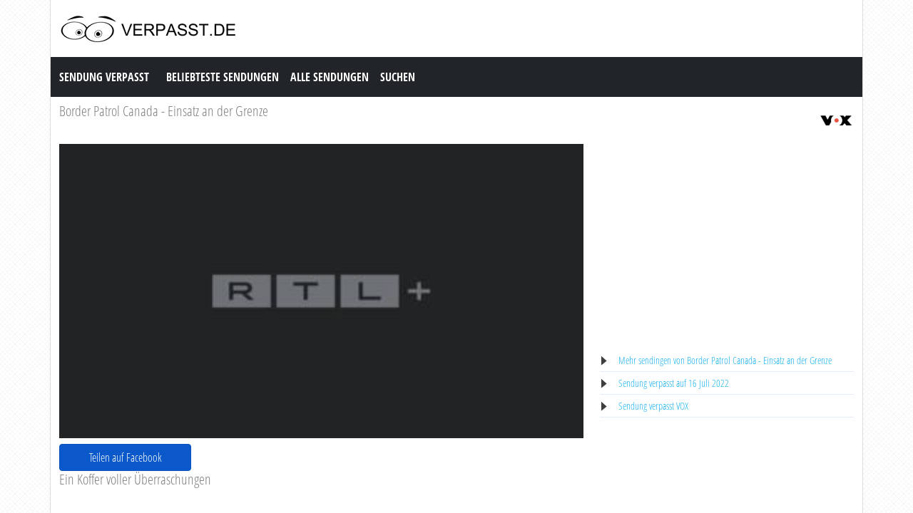

--- FILE ---
content_type: text/html; charset=utf-8
request_url: https://www.verpasst.de/sendung/492341/Border_Patrol_Canada_Einsatz_An_Der_Grenze.html
body_size: 5366
content:
<!DOCTYPE html><html lang="en"><head><meta charset="utf-8"><meta http-equiv="X-UA-Compatible" content="IE=edge"><meta name="viewport" content="width=device-width, initial-scale=1"><meta http-equiv="Content-Type" content="text/html; charset=iso-8859-1" /><title>Sendung Verpasst | Border Patrol Canada - Einsatz an der Grenze, Ein Koffer voller &Uuml;berraschungen auf VOX</title><meta name="description" content="Sendung Verpasst von Border Patrol Canada - Einsatz an der Grenze auf VOX. Kostenlos Fernsehen gucken online &quot;Border Patrol Canada - Einsatz an der Grenze&quot; auf Verpasst.de" /><meta name="keywords" content="Ein Koffer voller &Uuml;berraschungen" /><meta property="og:title" content="Sendung Verpasst von Border Patrol Canada - Einsatz an der Grenze auf VOX. Kostenlos Fernsehen gucken online &quot;Border Patrol Canada - Einsatz an der Grenze&quot; auf Verpasst.de" /><meta property="og:description" content="Sendung Verpasst | Border Patrol Canada - Einsatz an der Grenze, Ein Koffer voller &Uuml;berraschungen auf VOX" /><meta property="og:image" content="https://ais.tvnow.de/tvnow/movie/1125650/384x216/title.jpg" /><link href="https://cdn.jsdelivr.net/npm/bootstrap@5.0.1/dist/css/bootstrap.min.css" rel="stylesheet" /><link href="/style.css?time=6" rel="stylesheet" type="text/css" /><script>(function(i,s,o,g,r,a,m){i['GoogleAnalyticsObject']=r;i[r]=i[r]||function(){(i[r].q=i[r].q||[]).push(arguments)},i[r].l=1*new Date();a=s.createElement(o), m=s.getElementsByTagName(o)[0];a.async=1;a.src=g;m.parentNode.insertBefore(a,m) })(window,document,'script','//www.google-analytics.com/analytics.js','ga'); ga('create', 'UA-866898-23', 'auto'); ga('send', 'pageview'); </script></head><body><div class="container"><div class="row"><div class="header"><a href="https://www.verpasst.de/" target="_self"><img class="logo" src="https://www.verpasst.de/img/logo.png" width="256" height="50" border="0" /></a><h1>Sendung Verpasst</h1></div></div><div class="row"><nav class="navbar navbar-expand-lg navbar-dark bg-dark"><a class="navbar-brand" href="https://www.verpasst.de/">Sendung Verpasst</a><button class="navbar-toggler" type="button" data-bs-toggle="collapse" data-bs-target="#navbar-1" aria-controls="navbar-1" aria-expanded="false" aria-label="Toggle navigation"><span class="navbar-toggler-icon"></span></button><div class="collapse navbar-collapse" id="navbar-1"><ul class="navbar-nav mr-auto mt-2 mt-lg-0"><li class="nav-item"><a class="nav-link" title="Beliebteste Sendungen" href="https://www.verpasst.de/sendungen/popular/">Beliebteste Sendungen</a></li><li class="nav-item"><a class="nav-link" title="Alle Sendungen" href="https://www.verpasst.de/sendungen/">Alle Sendungen</a></li><li class="nav-item"><a class="nav-link" title="Suchen" href="https://www.verpasst.de/index.php?page=suchen">Suchen</a></li></ul></div></nav></div><div class="row serie_info"><div class="d-flex flex-nowrap mt-2"><div class="order-2 ms-auto"><a href="https://www.verpasst.de/sender/VOX.html" title="VOX"><img src="https://www.verpasst.de/images/vox.png" width="50" height="50" border="0" alt="VOX" /></a></div><div class="order-1 "><h2><a href="https://www.verpasst.de/sendungen/10606-Border_Patrol_Canada_Einsatz_an_der_Grenze.html" title="Border Patrol Canada - Einsatz an der Grenze">Border Patrol Canada - Einsatz an der Grenze</a></h2></div></div></div><div class="row"><div class="col-xs-12 col-sm-12 col-md-8 col-lg-8 mt-2"><div class="video_content"><div class="video_thumb"><a rel="nofollow" href="#" onclick=window.open('https://www.tvnow.de/serien/go-16202/go/go-1125650','winname',"directories=0,titlebar=0,toolbar=0,location=0,status=0,menubar=0,scrollbars=yes,resizable=no,width=1024,height=600"); "><span class="play">&#9658;</span><div class="overlay"></div></a><img src="https://ais.tvnow.de/tvnow/movie/1125650/384x216/title.jpg" width="100%" height="100%" /></div></div><div class="share_video mt-2"><a style="width: 185px" class="btn btn-primary active" rel="nofollow" href="#" onclick=window.open('https://www.facebook.com/sharer/sharer.php?u=https://www.verpasst.de/sendung/492341/Border_Patrol_Canada_Einsatz_An_Der_Grenze.html','winname',"directories=0,titlebar=0,toolbar=0,location=0,status=0,menubar=0,scrollbars=no,resizable=no,top=200,left=200,width=520,height=350"); ">Teilen auf Facebook</a></div><div class="serie_info"><h3>Ein Koffer voller &Uuml;berraschungen</h3><div class="ad_zone"><script async src="//pagead2.googlesyndication.com/pagead/js/adsbygoogle.js"></script><!-- Verpasst.de Responsive --><ins class="adsbygoogle" style="display:block" data-ad-client="ca-pub-6420676509221145" data-ad-slot="1547175264" data-ad-format="auto"></ins><script>(adsbygoogle = window.adsbygoogle || []).push({});</script></div><p><br /><br />Die Gep&auml;ckkontrollen an Kanadas Flugh&auml;fen beginnen meist mit der Frage, ob die Passagiere ihren Koffer selbst gepackt haben. Als ein Kanadier aus Indien zur&uuml;ckkehrt und die besagte Frage verneint, wird der Grenzschutzbeamte stutzig. Doch der Reisende scheint sich nicht unwohl dabei zu f&uuml;hlen, mit einem Gep&auml;ckst&uuml;ck zu reisen, dessen Inhalt er gar nicht kennt. Es erwartet ihn eine b&ouml;se &Uuml;berraschung.<br /><br />Bron: VOX</p></div></div><div class="col-xs-12 col-sm-12 col-md-4 col-lg-4 mt-2"><div class="ad_zone"><script async src="//pagead2.googlesyndication.com/pagead/js/adsbygoogle.js"></script><!-- Verpasst.de Responsive --><ins class="adsbygoogle" style="display:block" data-ad-client="ca-pub-6420676509221145" data-ad-slot="1547175264" data-ad-format="auto"></ins><script>(adsbygoogle = window.adsbygoogle || []).push({});</script></div><ul class="serie_urls mt-2"><li><a href="https://www.verpasst.de/sendungen/10606-Border_Patrol_Canada_Einsatz_an_der_Grenze.html" title="Border Patrol Canada - Einsatz an der Grenze Verpasst">Mehr sendingen von Border Patrol Canada - Einsatz an der Grenze</a></li><li><a href="https://www.verpasst.de/auf/16072022.html" title="16 Juli 2022">Sendung verpasst auf 16 Juli 2022</a></li><li><a href="https://www.verpasst.de/sender/VOX.html" title="VOX Verpasst">Sendung verpasst VOX</a></li></ul></div></div><div class="row"><div class="col-12 mt-2"><h2>Letzten sendungen von Border Patrol Canada - Einsatz an der Grenze</h2></div></div><div class="row row-cols-2 row-cols-sm-2 row-cols-md-3 row-cols-lg-4 row-cols-xl-5 row-cols-xxl-5 justify-content-left mt-2"><div class="col mb-3"><div class="kr_blok_main" style="height: 320px;"><h3 class="kr_blok_title"><a href="https://www.verpasst.de/sendung/498029/Border_Patrol_Canada_Einsatz_An_Der_Grenze.html" title="Border Patrol Canada - Einsatz An Der Grenze">Border Patrol Canada - Einsatz An Der Grenze</a></h3><div class="kr_blok_thumb"><a href="https://www.verpasst.de/sendung/498029/Border_Patrol_Canada_Einsatz_An_Der_Grenze.html" title="Border Patrol Canada - Einsatz An Der Grenze - Vom Grenz- Zum Tiersch&uuml;tzer"><img src="https://ais.tvnow.de/tvnow/movie/1561842/384x216/title.jpg" height="102"  width="180"  alt="Border Patrol Canada - Einsatz An Der Grenze - Vom Grenz- Zum Tiersch&uuml;tzer" OnError="this.src='https://www.verpasst.de/images/nothumb.png'" loading="lazy" /></a></div><p class="kr_blok_subtitle">Vom Grenz- Zum Tiersch&uuml;tzer</p><p class="kr_blok_desc">Am Flughafen Toronto erhalten die Beamten einen Notruf aus dem Kontrollbereich. In den Jackentaschen eines Reisenden werden, eingezw&auml;ngt in enge Plastikr&ouml;hren, mehrere ... </p><p class="kr_blok_date">19-08-2023</p><p class="kr_blok_host">VOX</p><p class="kr_blok_more"><a href="https://www.verpasst.de/sendungen/10606-Border_Patrol_Canada_Einsatz_An_Der_Grenze.html" title="Border Patrol Canada - Einsatz An Der Grenze Verpasst">Alle Folgen</a></p><p class="icon"><a href="https://www.verpasst.de/sender/VOX.html" title="VOX"><img src="https://www.verpasst.de/images/vox-xs.png" width="20" height="18" border="0" alt="VOX" /></a></p></div></div><div class="col mb-3"><div class="kr_blok_main" style="height: 320px;"><h3 class="kr_blok_title"><a href="https://www.verpasst.de/sendung/460998/Border_Patrol_Canada_Einsatz_An_Der_Grenze.html" title="Border Patrol Canada - Einsatz An Der Grenze">Border Patrol Canada - Einsatz An Der Grenze</a></h3><div class="kr_blok_thumb"><a href="https://www.verpasst.de/sendung/460998/Border_Patrol_Canada_Einsatz_An_Der_Grenze.html" title="Border Patrol Canada - Einsatz An Der Grenze - Die Dvd-designer-droge"><img src="https://ais.tvnow.de/tvnow/movie/1167454/384x216/title.jpg" height="102"  width="180"  alt="Border Patrol Canada - Einsatz An Der Grenze - Die Dvd-designer-droge" OnError="this.src='https://www.verpasst.de/images/nothumb.png'" loading="lazy" /></a></div><p class="kr_blok_subtitle">Die Dvd-designer-droge</p><p class="kr_blok_desc">Im Postzentrum von Toronto untersucht ein Beamter eine DVD-H&uuml;lle aus Gro&szlig;britannien. Statt einer DVD enth&auml;lt sie ein verschwei&szlig;tes P&auml;ckchen mit einem  ... </p><p class="kr_blok_date">19-08-2023</p><p class="kr_blok_host">VOX</p><p class="kr_blok_more"><a href="https://www.verpasst.de/sendungen/10606-Border_Patrol_Canada_Einsatz_An_Der_Grenze.html" title="Border Patrol Canada - Einsatz An Der Grenze Verpasst">Alle Folgen</a></p><p class="icon"><a href="https://www.verpasst.de/sender/VOX.html" title="VOX"><img src="https://www.verpasst.de/images/vox-xs.png" width="20" height="18" border="0" alt="VOX" /></a></p></div></div><div class="col mb-3"><div class="kr_blok_main" style="height: 320px;"><h3 class="kr_blok_title"><a href="https://www.verpasst.de/sendung/460983/Border_Patrol_Canada_Einsatz_An_Der_Grenze.html" title="Border Patrol Canada - Einsatz An Der Grenze">Border Patrol Canada - Einsatz An Der Grenze</a></h3><div class="kr_blok_thumb"><a href="https://www.verpasst.de/sendung/460983/Border_Patrol_Canada_Einsatz_An_Der_Grenze.html" title="Border Patrol Canada - Einsatz An Der Grenze - Getrocknete Insekten"><img src="https://ais.tvnow.de/tvnow/movie/1167456/384x216/title.jpg" height="102"  width="180"  alt="Border Patrol Canada - Einsatz An Der Grenze - Getrocknete Insekten" OnError="this.src='https://www.verpasst.de/images/nothumb.png'" loading="lazy" /></a></div><p class="kr_blok_subtitle">Getrocknete Insekten</p><p class="kr_blok_desc">Im internationalen Postzentrum von Vancouver wird ein P&auml;ckchen aus Taiwan kontrolliert, das dem Absender zufolge getrocknete Insekten beinhalten soll. Die kanadischen Beamt ... </p><p class="kr_blok_date">19-08-2023</p><p class="kr_blok_host">VOX</p><p class="kr_blok_more"><a href="https://www.verpasst.de/sendungen/10606-Border_Patrol_Canada_Einsatz_An_Der_Grenze.html" title="Border Patrol Canada - Einsatz An Der Grenze Verpasst">Alle Folgen</a></p><p class="icon"><a href="https://www.verpasst.de/sender/VOX.html" title="VOX"><img src="https://www.verpasst.de/images/vox-xs.png" width="20" height="18" border="0" alt="VOX" /></a></p></div></div><div class="col mb-3"><div class="kr_blok_main" style="height: 320px;"><h3 class="kr_blok_title"><a href="https://www.verpasst.de/sendung/460982/Border_Patrol_Canada_Einsatz_An_Der_Grenze.html" title="Border Patrol Canada - Einsatz An Der Grenze">Border Patrol Canada - Einsatz An Der Grenze</a></h3><div class="kr_blok_thumb"><a href="https://www.verpasst.de/sendung/460982/Border_Patrol_Canada_Einsatz_An_Der_Grenze.html" title="Border Patrol Canada - Einsatz An Der Grenze - Die Tanzende Russin"><img src="https://ais.tvnow.de/tvnow/movie/1167458/384x216/title.jpg" height="102"  width="180"  alt="Border Patrol Canada - Einsatz An Der Grenze - Die Tanzende Russin" OnError="this.src='https://www.verpasst.de/images/nothumb.png'" loading="lazy" /></a></div><p class="kr_blok_subtitle">Die Tanzende Russin</p><p class="kr_blok_desc">Die kanadische Post ist bei Schmugglern sehr beliebt, allerdings &uuml;berquert kein Paket die Grenze ohne den Genehmigungsstempel des Grenzschutzes. In Vancouver fangen die Bea ... </p><p class="kr_blok_date">12-08-2023</p><p class="kr_blok_host">VOX</p><p class="kr_blok_more"><a href="https://www.verpasst.de/sendungen/10606-Border_Patrol_Canada_Einsatz_An_Der_Grenze.html" title="Border Patrol Canada - Einsatz An Der Grenze Verpasst">Alle Folgen</a></p><p class="icon"><a href="https://www.verpasst.de/sender/VOX.html" title="VOX"><img src="https://www.verpasst.de/images/vox-xs.png" width="20" height="18" border="0" alt="VOX" /></a></p></div></div><div class="col mb-3"><div class="kr_blok_main" style="height: 320px;"><h3 class="kr_blok_title"><a href="https://www.verpasst.de/sendung/459998/Border_Patrol_Canada_Einsatz_An_Der_Grenze.html" title="Border Patrol Canada - Einsatz An Der Grenze">Border Patrol Canada - Einsatz An Der Grenze</a></h3><div class="kr_blok_thumb"><a href="https://www.verpasst.de/sendung/459998/Border_Patrol_Canada_Einsatz_An_Der_Grenze.html" title="Border Patrol Canada - Einsatz An Der Grenze - Mexikanische Weinliebhaberin"><img src="https://ais.tvnow.de/tvnow/movie/1165114/384x216/title.jpg" height="102"  width="180"  alt="Border Patrol Canada - Einsatz An Der Grenze - Mexikanische Weinliebhaberin" OnError="this.src='https://www.verpasst.de/images/nothumb.png'" loading="lazy" /></a></div><p class="kr_blok_subtitle">Mexikanische Weinliebhaberin</p><p class="kr_blok_desc">Am Flughafen Vancouver verh&auml;lt sich eine Reisende am Gep&auml;ckband &auml;u&szlig;erst auff&auml;llig. Angeblich ist sie hier, um sich die Weing&uuml;ter in Osoyoos anzusc ... </p><p class="kr_blok_date">05-08-2023</p><p class="kr_blok_host">VOX</p><p class="kr_blok_more"><a href="https://www.verpasst.de/sendungen/10606-Border_Patrol_Canada_Einsatz_An_Der_Grenze.html" title="Border Patrol Canada - Einsatz An Der Grenze Verpasst">Alle Folgen</a></p><p class="icon"><a href="https://www.verpasst.de/sender/VOX.html" title="VOX"><img src="https://www.verpasst.de/images/vox-xs.png" width="20" height="18" border="0" alt="VOX" /></a></p></div></div><div class="col mb-3"><div class="kr_blok_main" style="height: 320px;"><h3 class="kr_blok_title"><a href="https://www.verpasst.de/sendung/459995/Border_Patrol_Canada_Einsatz_An_Der_Grenze.html" title="Border Patrol Canada - Einsatz An Der Grenze">Border Patrol Canada - Einsatz An Der Grenze</a></h3><div class="kr_blok_thumb"><a href="https://www.verpasst.de/sendung/459995/Border_Patrol_Canada_Einsatz_An_Der_Grenze.html" title="Border Patrol Canada - Einsatz An Der Grenze - L&uuml;gen Haben Kurze Beine"><img src="https://ais.tvnow.de/tvnow/movie/1165068/384x216/title.jpg" height="102"  width="180"  alt="Border Patrol Canada - Einsatz An Der Grenze - L&uuml;gen Haben Kurze Beine" OnError="this.src='https://www.verpasst.de/images/nothumb.png'" loading="lazy" /></a></div><p class="kr_blok_subtitle">L&uuml;gen Haben Kurze Beine</p><p class="kr_blok_desc">Am Grenz&uuml;bergang Coutts kontrollieren die Grenzschutzbeamten eine Gruppe Kanadier, die von einer Rave-Veranstaltung ausNevada zur&uuml;ckkehrt. Bei derartigen Veranstaltung ... </p><p class="kr_blok_date">29-07-2023</p><p class="kr_blok_host">VOX</p><p class="kr_blok_more"><a href="https://www.verpasst.de/sendungen/10606-Border_Patrol_Canada_Einsatz_An_Der_Grenze.html" title="Border Patrol Canada - Einsatz An Der Grenze Verpasst">Alle Folgen</a></p><p class="icon"><a href="https://www.verpasst.de/sender/VOX.html" title="VOX"><img src="https://www.verpasst.de/images/vox-xs.png" width="20" height="18" border="0" alt="VOX" /></a></p></div></div><div class="col mb-3"><div class="kr_blok_main" style="height: 320px;"><h3 class="kr_blok_title"><a href="https://www.verpasst.de/sendung/459994/Border_Patrol_Canada_Einsatz_An_Der_Grenze.html" title="Border Patrol Canada - Einsatz An Der Grenze">Border Patrol Canada - Einsatz An Der Grenze</a></h3><div class="kr_blok_thumb"><a href="https://www.verpasst.de/sendung/459994/Border_Patrol_Canada_Einsatz_An_Der_Grenze.html" title="Border Patrol Canada - Einsatz An Der Grenze - Christliche Messe Der Anderen Art"><img src="https://ais.tvnow.de/tvnow/movie/1165074/384x216/title.jpg" height="102"  width="180"  alt="Border Patrol Canada - Einsatz An Der Grenze - Christliche Messe Der Anderen Art" OnError="this.src='https://www.verpasst.de/images/nothumb.png'" loading="lazy" /></a></div><p class="kr_blok_subtitle">Christliche Messe Der Anderen Art</p><p class="kr_blok_desc">Die Grenze an Kanadas gr&ouml;&szlig;tem Hafen zu sichern, ist keine leichte Aufgabe. J&auml;hrlich laufen dort mehr als 3.000 Schiffe ein. Eines der Schiffe hat unterwegs berei ... </p><p class="kr_blok_date">22-07-2023</p><p class="kr_blok_host">VOX</p><p class="kr_blok_more"><a href="https://www.verpasst.de/sendungen/10606-Border_Patrol_Canada_Einsatz_An_Der_Grenze.html" title="Border Patrol Canada - Einsatz An Der Grenze Verpasst">Alle Folgen</a></p><p class="icon"><a href="https://www.verpasst.de/sender/VOX.html" title="VOX"><img src="https://www.verpasst.de/images/vox-xs.png" width="20" height="18" border="0" alt="VOX" /></a></p></div></div><div class="col mb-3"><div class="kr_blok_main" style="height: 320px;"><h3 class="kr_blok_title"><a href="https://www.verpasst.de/sendung/458616/Border_Patrol_Canada_Einsatz_An_Der_Grenze.html" title="Border Patrol Canada - Einsatz An Der Grenze">Border Patrol Canada - Einsatz An Der Grenze</a></h3><div class="kr_blok_thumb"><a href="https://www.verpasst.de/sendung/458616/Border_Patrol_Canada_Einsatz_An_Der_Grenze.html" title="Border Patrol Canada - Einsatz An Der Grenze - Der Wolf Im Schafspelz"><img src="https://ais.tvnow.de/tvnow/movie/1125686/384x216/title.jpg" height="102"  width="180"  alt="Border Patrol Canada - Einsatz An Der Grenze - Der Wolf Im Schafspelz" OnError="this.src='https://www.verpasst.de/images/nothumb.png'" loading="lazy" /></a></div><p class="kr_blok_subtitle">Der Wolf Im Schafspelz</p><p class="kr_blok_desc">Im ganzen Land sind an den Flugh&auml;fen Sp&uuml;rhunde im Einsatz. Was sie finden h&auml;ngt von der Rasse ab. Labradore werden beispielsweise f&uuml;r Waffen, Rauschgift und  ... </p><p class="kr_blok_date">22-07-2023</p><p class="kr_blok_host">VOX</p><p class="kr_blok_more"><a href="https://www.verpasst.de/sendungen/10606-Border_Patrol_Canada_Einsatz_An_Der_Grenze.html" title="Border Patrol Canada - Einsatz An Der Grenze Verpasst">Alle Folgen</a></p><p class="icon"><a href="https://www.verpasst.de/sender/VOX.html" title="VOX"><img src="https://www.verpasst.de/images/vox-xs.png" width="20" height="18" border="0" alt="VOX" /></a></p></div></div><div class="col mb-3"><div class="kr_blok_main" style="height: 320px;"><h3 class="kr_blok_title"><a href="https://www.verpasst.de/sendung/458592/Border_Patrol_Canada_Einsatz_An_Der_Grenze.html" title="Border Patrol Canada - Einsatz An Der Grenze">Border Patrol Canada - Einsatz An Der Grenze</a></h3><div class="kr_blok_thumb"><a href="https://www.verpasst.de/sendung/458592/Border_Patrol_Canada_Einsatz_An_Der_Grenze.html" title="Border Patrol Canada - Einsatz An Der Grenze - Border Patrol Canada - Einsatz An Der Grenze"><img src="https://ais.tvnow.de/tvnow/movie/1125662/384x216/title.jpg" height="102"  width="180"  alt="Border Patrol Canada - Einsatz An Der Grenze - Border Patrol Canada - Einsatz An Der Grenze" OnError="this.src='https://www.verpasst.de/images/nothumb.png'" loading="lazy" /></a></div><p class="kr_blok_subtitle">Border Patrol Canada - Einsatz An Der Grenze</p><p class="kr_blok_desc">Eine Kanadierin von einer Rettungsorganisation m&ouml;chte aufgelesene Hunde aus den USA &uuml;ber den Grenz&uuml;bergang Coutts ins Land bringen. Schon beim &Ouml;ffnen der T&u ... </p><p class="kr_blok_date">22-07-2023</p><p class="kr_blok_host">VOX</p><p class="kr_blok_more"><a href="https://www.verpasst.de/sendungen/10606-Border_Patrol_Canada_Einsatz_An_Der_Grenze.html" title="Border Patrol Canada - Einsatz An Der Grenze Verpasst">Alle Folgen</a></p><p class="icon"><a href="https://www.verpasst.de/sender/VOX.html" title="VOX"><img src="https://www.verpasst.de/images/vox-xs.png" width="20" height="18" border="0" alt="VOX" /></a></p></div></div><div class="col mb-3"><div class="kr_blok_main" style="height: 320px;"><h3 class="kr_blok_title"><a href="https://www.verpasst.de/sendung/528933/Border_Patrol_Canada_Einsatz_An_Der_Grenze.html" title="Border Patrol Canada - Einsatz An Der Grenze">Border Patrol Canada - Einsatz An Der Grenze</a></h3><div class="kr_blok_thumb"><a href="https://www.verpasst.de/sendung/528933/Border_Patrol_Canada_Einsatz_An_Der_Grenze.html" title="Border Patrol Canada - Einsatz An Der Grenze - Border Patrol Canada - Einsatz An Der Grenze"><img src="https://ais.tvnow.de/tvnow/movie/1125656/384x216/title.jpg" height="102"  width="180"  alt="Border Patrol Canada - Einsatz An Der Grenze - Border Patrol Canada - Einsatz An Der Grenze" OnError="this.src='https://www.verpasst.de/images/nothumb.png'" loading="lazy" /></a></div><p class="kr_blok_subtitle">Border Patrol Canada - Einsatz An Der Grenze</p><p class="kr_blok_desc">In Vancouver, im gr&ouml;&szlig;ten Industriehafen Kanadas, laufen Tag und Nacht Schiffe aus 160 L&auml;ndern ein. Die Marineeinheit des Grenzschutzes nimmt einen gro&szlig;en F ... </p><p class="kr_blok_date">15-07-2023</p><p class="kr_blok_host">VOX</p><p class="kr_blok_more"><a href="https://www.verpasst.de/sendungen/10606-Border_Patrol_Canada_Einsatz_An_Der_Grenze.html" title="Border Patrol Canada - Einsatz An Der Grenze Verpasst">Alle Folgen</a></p><p class="icon"><a href="https://www.verpasst.de/sender/VOX.html" title="VOX"><img src="https://www.verpasst.de/images/vox-xs.png" width="20" height="18" border="0" alt="VOX" /></a></p></div></div></div><div class="row"><div class="col-12 mt-2"><h2>Am meisten angesehen sendungen von Border Patrol Canada - Einsatz an der Grenze</h2></div></div><div class="row row-cols-2 row-cols-sm-2 row-cols-md-3 row-cols-lg-4 row-cols-xl-5 row-cols-xxl-5 justify-content-left mt-2"><div class="col mb-3"><div class="kr_blok_main" style="height: 320px;"><h3 class="kr_blok_title"><a href="https://www.verpasst.de/sendung/459997/Border_Patrol_Canada_Einsatz_An_Der_Grenze.html" title="Border Patrol Canada - Einsatz An Der Grenze">Border Patrol Canada - Einsatz An Der Grenze</a></h3><div class="kr_blok_thumb"><a href="https://www.verpasst.de/sendung/459997/Border_Patrol_Canada_Einsatz_An_Der_Grenze.html" title="Border Patrol Canada - Einsatz An Der Grenze - Widerspenstiger Wagen"><img src="https://ais.tvnow.de/tvnow/movie/1164638/384x216/title.jpg" height="102"  width="180"  alt="Border Patrol Canada - Einsatz An Der Grenze - Widerspenstiger Wagen" OnError="this.src='https://www.verpasst.de/images/nothumb.png'" loading="lazy" /></a></div><p class="kr_blok_subtitle">Widerspenstiger Wagen</p><p class="kr_blok_desc">Am Flughafen Montreal landet eine Maschine aus Europa. Bekanntlich f&uuml;hren viele Flugg&auml;ste unangemeldete Lebensmittel aus Europa ein. Mithilfe des Sp&uuml;rhunds Hunter ... </p><p class="kr_blok_date">14-05-2022</p><p class="kr_blok_host">VOX</p><p class="kr_blok_more"><a href="https://www.verpasst.de/sendungen/10606-Border_Patrol_Canada_Einsatz_An_Der_Grenze.html" title="Border Patrol Canada - Einsatz An Der Grenze Verpasst">Alle Folgen</a></p><p class="icon"><a href="https://www.verpasst.de/sender/VOX.html" title="VOX"><img src="https://www.verpasst.de/images/vox-xs.png" width="20" height="18" border="0" alt="VOX" /></a></p></div></div><div class="col mb-3"><div class="kr_blok_main" style="height: 320px;"><h3 class="kr_blok_title"><a href="https://www.verpasst.de/sendung/491290/Border_Patrol_Canada_Einsatz_An_Der_Grenze.html" title="Border Patrol Canada - Einsatz An Der Grenze">Border Patrol Canada - Einsatz An Der Grenze</a></h3><div class="kr_blok_thumb"><a href="https://www.verpasst.de/sendung/491290/Border_Patrol_Canada_Einsatz_An_Der_Grenze.html" title="Border Patrol Canada - Einsatz An Der Grenze - Dim Sum Auf Umwegen"><img src="https://ais.tvnow.de/tvnow/movie/1474973/384x216/title.jpg" height="102"  width="180"  alt="Border Patrol Canada - Einsatz An Der Grenze - Dim Sum Auf Umwegen" OnError="this.src='https://www.verpasst.de/images/nothumb.png'" loading="lazy" /></a></div><p class="kr_blok_subtitle">Dim Sum Auf Umwegen</p><p class="kr_blok_desc">Am Grenz&uuml;bergang Douglas erz&auml;hlt ein amerikanischer Schreiner den Beamten, dass er seinen Freund Dim Sum in Chinatown zum Essen treffen m&ouml;chte. Doch eine Nachrich ... </p><p class="kr_blok_date">04-06-2022</p><p class="kr_blok_host">VOX</p><p class="kr_blok_more"><a href="https://www.verpasst.de/sendungen/10606-Border_Patrol_Canada_Einsatz_An_Der_Grenze.html" title="Border Patrol Canada - Einsatz An Der Grenze Verpasst">Alle Folgen</a></p><p class="icon"><a href="https://www.verpasst.de/sender/VOX.html" title="VOX"><img src="https://www.verpasst.de/images/vox-xs.png" width="20" height="18" border="0" alt="VOX" /></a></p></div></div><div class="col mb-3"><div class="kr_blok_main" style="height: 320px;"><h3 class="kr_blok_title"><a href="https://www.verpasst.de/sendung/491292/Border_Patrol_Canada_Einsatz_An_Der_Grenze.html" title="Border Patrol Canada - Einsatz An Der Grenze">Border Patrol Canada - Einsatz An Der Grenze</a></h3><div class="kr_blok_thumb"><a href="https://www.verpasst.de/sendung/491292/Border_Patrol_Canada_Einsatz_An_Der_Grenze.html" title="Border Patrol Canada - Einsatz An Der Grenze - Der Weltenbummler"><img src="https://ais.tvnow.de/tvnow/movie/1474983/384x216/title.jpg" height="102"  width="180"  alt="Border Patrol Canada - Einsatz An Der Grenze - Der Weltenbummler" OnError="this.src='https://www.verpasst.de/images/nothumb.png'" loading="lazy" /></a></div><p class="kr_blok_subtitle">Der Weltenbummler</p><p class="kr_blok_desc">Die Grenzschutzbeamten werden auf einen Kanadier aufmerksam, der auff&auml;llig wenig Gep&auml;ck mit sich f&uuml;hrt. Nach einem sechsw&ouml;chigen Aufenthalt in Afrika, kehrt  ... </p><p class="kr_blok_date">01-07-2023</p><p class="kr_blok_host">VOX</p><p class="kr_blok_more"><a href="https://www.verpasst.de/sendungen/10606-Border_Patrol_Canada_Einsatz_An_Der_Grenze.html" title="Border Patrol Canada - Einsatz An Der Grenze Verpasst">Alle Folgen</a></p><p class="icon"><a href="https://www.verpasst.de/sender/VOX.html" title="VOX"><img src="https://www.verpasst.de/images/vox-xs.png" width="20" height="18" border="0" alt="VOX" /></a></p></div></div><div class="col mb-3"><div class="kr_blok_main" style="height: 320px;"><h3 class="kr_blok_title"><a href="https://www.verpasst.de/sendung/528933/Border_Patrol_Canada_Einsatz_An_Der_Grenze.html" title="Border Patrol Canada - Einsatz An Der Grenze">Border Patrol Canada - Einsatz An Der Grenze</a></h3><div class="kr_blok_thumb"><a href="https://www.verpasst.de/sendung/528933/Border_Patrol_Canada_Einsatz_An_Der_Grenze.html" title="Border Patrol Canada - Einsatz An Der Grenze - Border Patrol Canada - Einsatz An Der Grenze"><img src="https://ais.tvnow.de/tvnow/movie/1125656/384x216/title.jpg" height="102"  width="180"  alt="Border Patrol Canada - Einsatz An Der Grenze - Border Patrol Canada - Einsatz An Der Grenze" OnError="this.src='https://www.verpasst.de/images/nothumb.png'" loading="lazy" /></a></div><p class="kr_blok_subtitle">Border Patrol Canada - Einsatz An Der Grenze</p><p class="kr_blok_desc">In Vancouver, im gr&ouml;&szlig;ten Industriehafen Kanadas, laufen Tag und Nacht Schiffe aus 160 L&auml;ndern ein. Die Marineeinheit des Grenzschutzes nimmt einen gro&szlig;en F ... </p><p class="kr_blok_date">15-07-2023</p><p class="kr_blok_host">VOX</p><p class="kr_blok_more"><a href="https://www.verpasst.de/sendungen/10606-Border_Patrol_Canada_Einsatz_An_Der_Grenze.html" title="Border Patrol Canada - Einsatz An Der Grenze Verpasst">Alle Folgen</a></p><p class="icon"><a href="https://www.verpasst.de/sender/VOX.html" title="VOX"><img src="https://www.verpasst.de/images/vox-xs.png" width="20" height="18" border="0" alt="VOX" /></a></p></div></div><div class="col mb-3"><div class="kr_blok_main" style="height: 320px;"><h3 class="kr_blok_title"><a href="https://www.verpasst.de/sendung/457259/Border_Patrol_Canada_Einsatz_An_Der_Grenze.html" title="Border Patrol Canada - Einsatz An Der Grenze">Border Patrol Canada - Einsatz An Der Grenze</a></h3><div class="kr_blok_thumb"><a href="https://www.verpasst.de/sendung/457259/Border_Patrol_Canada_Einsatz_An_Der_Grenze.html" title="Border Patrol Canada - Einsatz An Der Grenze - Griechische Namensverwirrung"><img src="https://ais.tvnow.de/tvnow/movie/1053212/384x216/title.jpg" height="102"  width="180"  alt="Border Patrol Canada - Einsatz An Der Grenze - Griechische Namensverwirrung" OnError="this.src='https://www.verpasst.de/images/nothumb.png'" loading="lazy" /></a></div><p class="kr_blok_subtitle">Griechische Namensverwirrung</p><p class="kr_blok_desc">Am Flughafen Vancouver verh&auml;lt sich ein griechischer Reisender sehr auff&auml;llig. Vor den Grenzschutzbeamten benennt er alle seine Kontaktpersonen in Kanada mit dem Namen ... </p><p class="kr_blok_date">18-07-2020</p><p class="kr_blok_host">VOX</p><p class="kr_blok_more"><a href="https://www.verpasst.de/sendungen/10606-Border_Patrol_Canada_Einsatz_An_Der_Grenze.html" title="Border Patrol Canada - Einsatz An Der Grenze Verpasst">Alle Folgen</a></p><p class="icon"><a href="https://www.verpasst.de/sender/VOX.html" title="VOX"><img src="https://www.verpasst.de/images/vox-xs.png" width="20" height="18" border="0" alt="VOX" /></a></p></div></div><div class="col mb-3"><div class="kr_blok_main" style="height: 320px;"><h3 class="kr_blok_title"><a href="https://www.verpasst.de/sendung/457261/Border_Patrol_Canada_Einsatz_An_Der_Grenze.html" title="Border Patrol Canada - Einsatz An Der Grenze">Border Patrol Canada - Einsatz An Der Grenze</a></h3><div class="kr_blok_thumb"><a href="https://www.verpasst.de/sendung/457261/Border_Patrol_Canada_Einsatz_An_Der_Grenze.html" title="Border Patrol Canada - Einsatz An Der Grenze - Der Italienische Modeberater"><img src="https://ais.tvnow.de/tvnow/movie/1053218/384x216/title.jpg" height="102"  width="180"  alt="Border Patrol Canada - Einsatz An Der Grenze - Der Italienische Modeberater" OnError="this.src='https://www.verpasst.de/images/nothumb.png'" loading="lazy" /></a></div><p class="kr_blok_subtitle">Der Italienische Modeberater</p><p class="kr_blok_desc">Am Grenz&uuml;bergang Douglas befragen die Beamten ein &auml;lteres Ehepaar aus Texas. Es stellt sich heraus, dass der Mann unangemeldet eine Schusswaffe ins Land eingef&uuml;hr ... </p><p class="kr_blok_date">15-07-2022</p><p class="kr_blok_host">VOX</p><p class="kr_blok_more"><a href="https://www.verpasst.de/sendungen/10606-Border_Patrol_Canada_Einsatz_An_Der_Grenze.html" title="Border Patrol Canada - Einsatz An Der Grenze Verpasst">Alle Folgen</a></p><p class="icon"><a href="https://www.verpasst.de/sender/VOX.html" title="VOX"><img src="https://www.verpasst.de/images/vox-xs.png" width="20" height="18" border="0" alt="VOX" /></a></p></div></div><div class="col mb-3"><div class="kr_blok_main" style="height: 320px;"><h3 class="kr_blok_title"><a href="https://www.verpasst.de/sendung/457264/Border_Patrol_Canada_Einsatz_An_Der_Grenze.html" title="Border Patrol Canada - Einsatz An Der Grenze">Border Patrol Canada - Einsatz An Der Grenze</a></h3><div class="kr_blok_thumb"><a href="https://www.verpasst.de/sendung/457264/Border_Patrol_Canada_Einsatz_An_Der_Grenze.html" title="Border Patrol Canada - Einsatz An Der Grenze - Brownies Mit Spezialzutat"><img src="https://ais.tvnow.de/tvnow/movie/1053184/384x216/title.jpg" height="102"  width="180"  alt="Border Patrol Canada - Einsatz An Der Grenze - Brownies Mit Spezialzutat" OnError="this.src='https://www.verpasst.de/images/nothumb.png'" loading="lazy" /></a></div><p class="kr_blok_subtitle">Brownies Mit Spezialzutat</p><p class="kr_blok_desc">Bei der Durchsuchung eines Fahrzeugs entdecken die Beamten eine verschlossene Kiste. Als sie sie durchleuchten, stellen sie fest, dass ihr Inhalt nicht normal aussieht. Sofort w ... </p><p class="kr_blok_date">15-07-2022</p><p class="kr_blok_host">VOX</p><p class="kr_blok_more"><a href="https://www.verpasst.de/sendungen/10606-Border_Patrol_Canada_Einsatz_An_Der_Grenze.html" title="Border Patrol Canada - Einsatz An Der Grenze Verpasst">Alle Folgen</a></p><p class="icon"><a href="https://www.verpasst.de/sender/VOX.html" title="VOX"><img src="https://www.verpasst.de/images/vox-xs.png" width="20" height="18" border="0" alt="VOX" /></a></p></div></div><div class="col mb-3"><div class="kr_blok_main" style="height: 320px;"><h3 class="kr_blok_title"><a href="https://www.verpasst.de/sendung/457265/Border_Patrol_Canada_Einsatz_An_Der_Grenze.html" title="Border Patrol Canada - Einsatz An Der Grenze">Border Patrol Canada - Einsatz An Der Grenze</a></h3><div class="kr_blok_thumb"><a href="https://www.verpasst.de/sendung/457265/Border_Patrol_Canada_Einsatz_An_Der_Grenze.html" title="Border Patrol Canada - Einsatz An Der Grenze - Das Verschwundene Sturmgewehr"><img src="https://ais.tvnow.de/tvnow/movie/1053196/384x216/title.jpg" height="102"  width="180"  alt="Border Patrol Canada - Einsatz An Der Grenze - Das Verschwundene Sturmgewehr" OnError="this.src='https://www.verpasst.de/images/nothumb.png'" loading="lazy" /></a></div><p class="kr_blok_subtitle">Das Verschwundene Sturmgewehr</p><p class="kr_blok_desc">Ein Paar befindet sich auf der Durchreise, weil es nach Alaska umziehen will. Der Ehemann hatte im Vorfeld zwei in Kanada zul&auml;ssige Waffen deklariert, die sich laut seiner  ... </p><p class="kr_blok_date">08-07-2023</p><p class="kr_blok_host">VOX</p><p class="kr_blok_more"><a href="https://www.verpasst.de/sendungen/10606-Border_Patrol_Canada_Einsatz_An_Der_Grenze.html" title="Border Patrol Canada - Einsatz An Der Grenze Verpasst">Alle Folgen</a></p><p class="icon"><a href="https://www.verpasst.de/sender/VOX.html" title="VOX"><img src="https://www.verpasst.de/images/vox-xs.png" width="20" height="18" border="0" alt="VOX" /></a></p></div></div><div class="col mb-3"><div class="kr_blok_main" style="height: 320px;"><h3 class="kr_blok_title"><a href="https://www.verpasst.de/sendung/492341/Border_Patrol_Canada_Einsatz_An_Der_Grenze.html" title="Border Patrol Canada - Einsatz An Der Grenze">Border Patrol Canada - Einsatz An Der Grenze</a></h3><div class="kr_blok_thumb"><a href="https://www.verpasst.de/sendung/492341/Border_Patrol_Canada_Einsatz_An_Der_Grenze.html" title="Border Patrol Canada - Einsatz An Der Grenze - Ein Koffer Voller &uuml;berraschungen"><img src="https://ais.tvnow.de/tvnow/movie/1125650/384x216/title.jpg" height="102"  width="180"  alt="Border Patrol Canada - Einsatz An Der Grenze - Ein Koffer Voller &uuml;berraschungen" OnError="this.src='https://www.verpasst.de/images/nothumb.png'" loading="lazy" /></a></div><p class="kr_blok_subtitle">Ein Koffer Voller &uuml;berraschungen</p><p class="kr_blok_desc">Die Gep&auml;ckkontrollen an Kanadas Flugh&auml;fen beginnen meist mit der Frage, ob die Passagiere ihren Koffer selbst gepackt haben. Als ein Kanadier aus Indien zur&uuml;ckkeh ... </p><p class="kr_blok_date">16-07-2022</p><p class="kr_blok_host">VOX</p><p class="kr_blok_more"><a href="https://www.verpasst.de/sendungen/10606-Border_Patrol_Canada_Einsatz_An_Der_Grenze.html" title="Border Patrol Canada - Einsatz An Der Grenze Verpasst">Alle Folgen</a></p><p class="icon"><a href="https://www.verpasst.de/sender/VOX.html" title="VOX"><img src="https://www.verpasst.de/images/vox-xs.png" width="20" height="18" border="0" alt="VOX" /></a></p></div></div><div class="col mb-3"><div class="kr_blok_main" style="height: 320px;"><h3 class="kr_blok_title"><a href="https://www.verpasst.de/sendung/495934/Border_Patrol_Canada_Einsatz_An_Der_Grenze.html" title="Border Patrol Canada - Einsatz An Der Grenze">Border Patrol Canada - Einsatz An Der Grenze</a></h3><div class="kr_blok_thumb"><a href="https://www.verpasst.de/sendung/495934/Border_Patrol_Canada_Einsatz_An_Der_Grenze.html" title="Border Patrol Canada - Einsatz An Der Grenze - Marihuana Im Bh"><img src="https://ais.tvnow.de/tvnow/movie/1165116/384x216/title.jpg" height="102"  width="180"  alt="Border Patrol Canada - Einsatz An Der Grenze - Marihuana Im Bh" OnError="this.src='https://www.verpasst.de/images/nothumb.png'" loading="lazy" /></a></div><p class="kr_blok_subtitle">Marihuana Im Bh</p><p class="kr_blok_desc">Der Grenzschutz hat innerhalb eines Jahre mehr als 2000 Verhaftungen im Zusammenhang mit Marihuana vorgenommen. Am Flughafen Vancouver erwischt eine aufmerksame Beamtin eine Ame ... </p><p class="kr_blok_date">14-05-2022</p><p class="kr_blok_host">VOX</p><p class="kr_blok_more"><a href="https://www.verpasst.de/sendungen/10606-Border_Patrol_Canada_Einsatz_An_Der_Grenze.html" title="Border Patrol Canada - Einsatz An Der Grenze Verpasst">Alle Folgen</a></p><p class="icon"><a href="https://www.verpasst.de/sender/VOX.html" title="VOX"><img src="https://www.verpasst.de/images/vox-xs.png" width="20" height="18" border="0" alt="VOX" /></a></p></div></div></div><div class="row justify-content-left mt-2 subfooter"><div class="col col-xs-12 col-sm-6 col-md-3 col-lg-3"><div class="subfooter_box_titel">&Ouml;ffentlich-rechtlicher Rundfunk</div><ul class="subfooter_list"><li><a href="/sender/ARD.html" title="Sendung Verpasst ARD">Sendung Verpasst ARD</a></li><li><a href="/sender/ZDF.html" title="Sendung Verpasst ZDF">Sendung Verpasst ZDF</a></li><li><a href="/sender/Arte.html" title="Sendung Verpasst Arte">Sendung Verpasst Arte</a></li></ul></div><div class="col col-xs-12 col-sm-6 col-md-3 col-lg-3"><div class="subfooter_box_titel">RTL Verpasst</div><ul class="subfooter_list"><li><a href="/sender/RTL.html" title="Sendung Verpasst RTL">Sendung Verpasst RTL</a></li><li><a href="/sender/RTL2.html" title="Sendung Verpasst RTL 2">Sendung Verpasst RTL 2</a></li><li><a href="/sender/Super-RTL.html" title="Sendung Verpasst SUPER RTL">Sendung Verpasst SUPER RTL</a></li><li><a href="/sender/VOX.html" title="Sendung Verpasst VOX">Sendung Verpasst VOX</a></li></ul></div><div class="col col-xs-12 col-sm-6 col-md-3 col-lg-3"><div class="subfooter_box_titel">Pro7 Sat1 Kabel1</div><ul class="subfooter_list"><li><a href="/sender/PRO7.html" title="Sendung Verpasst PRO7">Sendung Verpasst PRO7</a></li><li><a href="/sender/SAT1.html" title="Sendung Verpasst SAT1">Sendung Verpasst SAT1</a></li><li><a href="/sender/Kabel-Eins.html" title="Sendung Verpasst Kabel Eins">Sendung Verpasst Kabel Eins</a></li></ul></div><div class="col col-xs-12 col-sm-6 col-md-3 col-lg-3"><div class="subfooter_box_titel">Sendung Verpasst</div><ul class="subfooter_list"><li><a href="/" title="Sendung Verpasst">Home</a></li><li><a href="/information/contact.html" title="Contact">Contact</a></li><li><a href="/information/impressum.html" title="Impressum">Impressum</a></li><li><a href="/information/privacy.html" title="Privacy">Privacy</a></li></ul></div><div class="col col-12">&copy; 2026 - Verpasst.de</div></div></div><script src="https://cdn.jsdelivr.net/npm/bootstrap@5.0.1/dist/js/bootstrap.bundle.min.js"></script></body></html>

--- FILE ---
content_type: text/html; charset=utf-8
request_url: https://www.google.com/recaptcha/api2/aframe
body_size: 267
content:
<!DOCTYPE HTML><html><head><meta http-equiv="content-type" content="text/html; charset=UTF-8"></head><body><script nonce="UmefJy8SRMHtjmDIq1pckw">/** Anti-fraud and anti-abuse applications only. See google.com/recaptcha */ try{var clients={'sodar':'https://pagead2.googlesyndication.com/pagead/sodar?'};window.addEventListener("message",function(a){try{if(a.source===window.parent){var b=JSON.parse(a.data);var c=clients[b['id']];if(c){var d=document.createElement('img');d.src=c+b['params']+'&rc='+(localStorage.getItem("rc::a")?sessionStorage.getItem("rc::b"):"");window.document.body.appendChild(d);sessionStorage.setItem("rc::e",parseInt(sessionStorage.getItem("rc::e")||0)+1);localStorage.setItem("rc::h",'1768614127043');}}}catch(b){}});window.parent.postMessage("_grecaptcha_ready", "*");}catch(b){}</script></body></html>